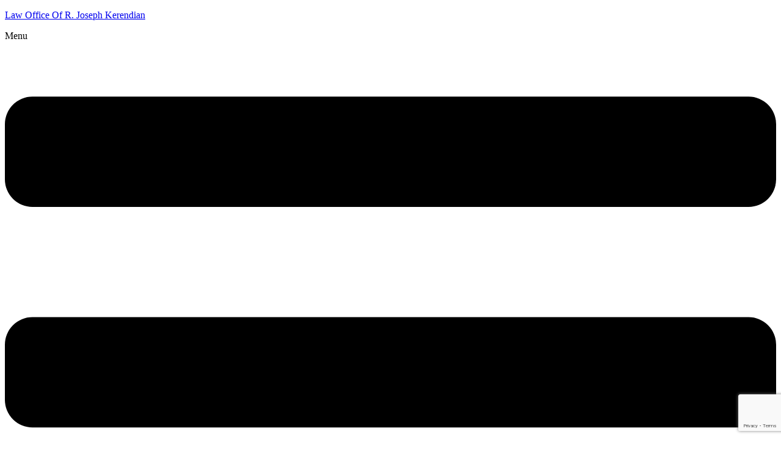

--- FILE ---
content_type: text/html; charset=utf-8
request_url: https://www.google.com/recaptcha/api2/anchor?ar=1&k=6LdMTpkpAAAAAAaS_TvPY3Wym11I8y4WbLEMTYx8&co=aHR0cHM6Ly9rZXJlbmRpYW5sYXcuY29tOjQ0Mw..&hl=en&v=N67nZn4AqZkNcbeMu4prBgzg&size=invisible&anchor-ms=20000&execute-ms=30000&cb=sesklonxj686
body_size: 49586
content:
<!DOCTYPE HTML><html dir="ltr" lang="en"><head><meta http-equiv="Content-Type" content="text/html; charset=UTF-8">
<meta http-equiv="X-UA-Compatible" content="IE=edge">
<title>reCAPTCHA</title>
<style type="text/css">
/* cyrillic-ext */
@font-face {
  font-family: 'Roboto';
  font-style: normal;
  font-weight: 400;
  font-stretch: 100%;
  src: url(//fonts.gstatic.com/s/roboto/v48/KFO7CnqEu92Fr1ME7kSn66aGLdTylUAMa3GUBHMdazTgWw.woff2) format('woff2');
  unicode-range: U+0460-052F, U+1C80-1C8A, U+20B4, U+2DE0-2DFF, U+A640-A69F, U+FE2E-FE2F;
}
/* cyrillic */
@font-face {
  font-family: 'Roboto';
  font-style: normal;
  font-weight: 400;
  font-stretch: 100%;
  src: url(//fonts.gstatic.com/s/roboto/v48/KFO7CnqEu92Fr1ME7kSn66aGLdTylUAMa3iUBHMdazTgWw.woff2) format('woff2');
  unicode-range: U+0301, U+0400-045F, U+0490-0491, U+04B0-04B1, U+2116;
}
/* greek-ext */
@font-face {
  font-family: 'Roboto';
  font-style: normal;
  font-weight: 400;
  font-stretch: 100%;
  src: url(//fonts.gstatic.com/s/roboto/v48/KFO7CnqEu92Fr1ME7kSn66aGLdTylUAMa3CUBHMdazTgWw.woff2) format('woff2');
  unicode-range: U+1F00-1FFF;
}
/* greek */
@font-face {
  font-family: 'Roboto';
  font-style: normal;
  font-weight: 400;
  font-stretch: 100%;
  src: url(//fonts.gstatic.com/s/roboto/v48/KFO7CnqEu92Fr1ME7kSn66aGLdTylUAMa3-UBHMdazTgWw.woff2) format('woff2');
  unicode-range: U+0370-0377, U+037A-037F, U+0384-038A, U+038C, U+038E-03A1, U+03A3-03FF;
}
/* math */
@font-face {
  font-family: 'Roboto';
  font-style: normal;
  font-weight: 400;
  font-stretch: 100%;
  src: url(//fonts.gstatic.com/s/roboto/v48/KFO7CnqEu92Fr1ME7kSn66aGLdTylUAMawCUBHMdazTgWw.woff2) format('woff2');
  unicode-range: U+0302-0303, U+0305, U+0307-0308, U+0310, U+0312, U+0315, U+031A, U+0326-0327, U+032C, U+032F-0330, U+0332-0333, U+0338, U+033A, U+0346, U+034D, U+0391-03A1, U+03A3-03A9, U+03B1-03C9, U+03D1, U+03D5-03D6, U+03F0-03F1, U+03F4-03F5, U+2016-2017, U+2034-2038, U+203C, U+2040, U+2043, U+2047, U+2050, U+2057, U+205F, U+2070-2071, U+2074-208E, U+2090-209C, U+20D0-20DC, U+20E1, U+20E5-20EF, U+2100-2112, U+2114-2115, U+2117-2121, U+2123-214F, U+2190, U+2192, U+2194-21AE, U+21B0-21E5, U+21F1-21F2, U+21F4-2211, U+2213-2214, U+2216-22FF, U+2308-230B, U+2310, U+2319, U+231C-2321, U+2336-237A, U+237C, U+2395, U+239B-23B7, U+23D0, U+23DC-23E1, U+2474-2475, U+25AF, U+25B3, U+25B7, U+25BD, U+25C1, U+25CA, U+25CC, U+25FB, U+266D-266F, U+27C0-27FF, U+2900-2AFF, U+2B0E-2B11, U+2B30-2B4C, U+2BFE, U+3030, U+FF5B, U+FF5D, U+1D400-1D7FF, U+1EE00-1EEFF;
}
/* symbols */
@font-face {
  font-family: 'Roboto';
  font-style: normal;
  font-weight: 400;
  font-stretch: 100%;
  src: url(//fonts.gstatic.com/s/roboto/v48/KFO7CnqEu92Fr1ME7kSn66aGLdTylUAMaxKUBHMdazTgWw.woff2) format('woff2');
  unicode-range: U+0001-000C, U+000E-001F, U+007F-009F, U+20DD-20E0, U+20E2-20E4, U+2150-218F, U+2190, U+2192, U+2194-2199, U+21AF, U+21E6-21F0, U+21F3, U+2218-2219, U+2299, U+22C4-22C6, U+2300-243F, U+2440-244A, U+2460-24FF, U+25A0-27BF, U+2800-28FF, U+2921-2922, U+2981, U+29BF, U+29EB, U+2B00-2BFF, U+4DC0-4DFF, U+FFF9-FFFB, U+10140-1018E, U+10190-1019C, U+101A0, U+101D0-101FD, U+102E0-102FB, U+10E60-10E7E, U+1D2C0-1D2D3, U+1D2E0-1D37F, U+1F000-1F0FF, U+1F100-1F1AD, U+1F1E6-1F1FF, U+1F30D-1F30F, U+1F315, U+1F31C, U+1F31E, U+1F320-1F32C, U+1F336, U+1F378, U+1F37D, U+1F382, U+1F393-1F39F, U+1F3A7-1F3A8, U+1F3AC-1F3AF, U+1F3C2, U+1F3C4-1F3C6, U+1F3CA-1F3CE, U+1F3D4-1F3E0, U+1F3ED, U+1F3F1-1F3F3, U+1F3F5-1F3F7, U+1F408, U+1F415, U+1F41F, U+1F426, U+1F43F, U+1F441-1F442, U+1F444, U+1F446-1F449, U+1F44C-1F44E, U+1F453, U+1F46A, U+1F47D, U+1F4A3, U+1F4B0, U+1F4B3, U+1F4B9, U+1F4BB, U+1F4BF, U+1F4C8-1F4CB, U+1F4D6, U+1F4DA, U+1F4DF, U+1F4E3-1F4E6, U+1F4EA-1F4ED, U+1F4F7, U+1F4F9-1F4FB, U+1F4FD-1F4FE, U+1F503, U+1F507-1F50B, U+1F50D, U+1F512-1F513, U+1F53E-1F54A, U+1F54F-1F5FA, U+1F610, U+1F650-1F67F, U+1F687, U+1F68D, U+1F691, U+1F694, U+1F698, U+1F6AD, U+1F6B2, U+1F6B9-1F6BA, U+1F6BC, U+1F6C6-1F6CF, U+1F6D3-1F6D7, U+1F6E0-1F6EA, U+1F6F0-1F6F3, U+1F6F7-1F6FC, U+1F700-1F7FF, U+1F800-1F80B, U+1F810-1F847, U+1F850-1F859, U+1F860-1F887, U+1F890-1F8AD, U+1F8B0-1F8BB, U+1F8C0-1F8C1, U+1F900-1F90B, U+1F93B, U+1F946, U+1F984, U+1F996, U+1F9E9, U+1FA00-1FA6F, U+1FA70-1FA7C, U+1FA80-1FA89, U+1FA8F-1FAC6, U+1FACE-1FADC, U+1FADF-1FAE9, U+1FAF0-1FAF8, U+1FB00-1FBFF;
}
/* vietnamese */
@font-face {
  font-family: 'Roboto';
  font-style: normal;
  font-weight: 400;
  font-stretch: 100%;
  src: url(//fonts.gstatic.com/s/roboto/v48/KFO7CnqEu92Fr1ME7kSn66aGLdTylUAMa3OUBHMdazTgWw.woff2) format('woff2');
  unicode-range: U+0102-0103, U+0110-0111, U+0128-0129, U+0168-0169, U+01A0-01A1, U+01AF-01B0, U+0300-0301, U+0303-0304, U+0308-0309, U+0323, U+0329, U+1EA0-1EF9, U+20AB;
}
/* latin-ext */
@font-face {
  font-family: 'Roboto';
  font-style: normal;
  font-weight: 400;
  font-stretch: 100%;
  src: url(//fonts.gstatic.com/s/roboto/v48/KFO7CnqEu92Fr1ME7kSn66aGLdTylUAMa3KUBHMdazTgWw.woff2) format('woff2');
  unicode-range: U+0100-02BA, U+02BD-02C5, U+02C7-02CC, U+02CE-02D7, U+02DD-02FF, U+0304, U+0308, U+0329, U+1D00-1DBF, U+1E00-1E9F, U+1EF2-1EFF, U+2020, U+20A0-20AB, U+20AD-20C0, U+2113, U+2C60-2C7F, U+A720-A7FF;
}
/* latin */
@font-face {
  font-family: 'Roboto';
  font-style: normal;
  font-weight: 400;
  font-stretch: 100%;
  src: url(//fonts.gstatic.com/s/roboto/v48/KFO7CnqEu92Fr1ME7kSn66aGLdTylUAMa3yUBHMdazQ.woff2) format('woff2');
  unicode-range: U+0000-00FF, U+0131, U+0152-0153, U+02BB-02BC, U+02C6, U+02DA, U+02DC, U+0304, U+0308, U+0329, U+2000-206F, U+20AC, U+2122, U+2191, U+2193, U+2212, U+2215, U+FEFF, U+FFFD;
}
/* cyrillic-ext */
@font-face {
  font-family: 'Roboto';
  font-style: normal;
  font-weight: 500;
  font-stretch: 100%;
  src: url(//fonts.gstatic.com/s/roboto/v48/KFO7CnqEu92Fr1ME7kSn66aGLdTylUAMa3GUBHMdazTgWw.woff2) format('woff2');
  unicode-range: U+0460-052F, U+1C80-1C8A, U+20B4, U+2DE0-2DFF, U+A640-A69F, U+FE2E-FE2F;
}
/* cyrillic */
@font-face {
  font-family: 'Roboto';
  font-style: normal;
  font-weight: 500;
  font-stretch: 100%;
  src: url(//fonts.gstatic.com/s/roboto/v48/KFO7CnqEu92Fr1ME7kSn66aGLdTylUAMa3iUBHMdazTgWw.woff2) format('woff2');
  unicode-range: U+0301, U+0400-045F, U+0490-0491, U+04B0-04B1, U+2116;
}
/* greek-ext */
@font-face {
  font-family: 'Roboto';
  font-style: normal;
  font-weight: 500;
  font-stretch: 100%;
  src: url(//fonts.gstatic.com/s/roboto/v48/KFO7CnqEu92Fr1ME7kSn66aGLdTylUAMa3CUBHMdazTgWw.woff2) format('woff2');
  unicode-range: U+1F00-1FFF;
}
/* greek */
@font-face {
  font-family: 'Roboto';
  font-style: normal;
  font-weight: 500;
  font-stretch: 100%;
  src: url(//fonts.gstatic.com/s/roboto/v48/KFO7CnqEu92Fr1ME7kSn66aGLdTylUAMa3-UBHMdazTgWw.woff2) format('woff2');
  unicode-range: U+0370-0377, U+037A-037F, U+0384-038A, U+038C, U+038E-03A1, U+03A3-03FF;
}
/* math */
@font-face {
  font-family: 'Roboto';
  font-style: normal;
  font-weight: 500;
  font-stretch: 100%;
  src: url(//fonts.gstatic.com/s/roboto/v48/KFO7CnqEu92Fr1ME7kSn66aGLdTylUAMawCUBHMdazTgWw.woff2) format('woff2');
  unicode-range: U+0302-0303, U+0305, U+0307-0308, U+0310, U+0312, U+0315, U+031A, U+0326-0327, U+032C, U+032F-0330, U+0332-0333, U+0338, U+033A, U+0346, U+034D, U+0391-03A1, U+03A3-03A9, U+03B1-03C9, U+03D1, U+03D5-03D6, U+03F0-03F1, U+03F4-03F5, U+2016-2017, U+2034-2038, U+203C, U+2040, U+2043, U+2047, U+2050, U+2057, U+205F, U+2070-2071, U+2074-208E, U+2090-209C, U+20D0-20DC, U+20E1, U+20E5-20EF, U+2100-2112, U+2114-2115, U+2117-2121, U+2123-214F, U+2190, U+2192, U+2194-21AE, U+21B0-21E5, U+21F1-21F2, U+21F4-2211, U+2213-2214, U+2216-22FF, U+2308-230B, U+2310, U+2319, U+231C-2321, U+2336-237A, U+237C, U+2395, U+239B-23B7, U+23D0, U+23DC-23E1, U+2474-2475, U+25AF, U+25B3, U+25B7, U+25BD, U+25C1, U+25CA, U+25CC, U+25FB, U+266D-266F, U+27C0-27FF, U+2900-2AFF, U+2B0E-2B11, U+2B30-2B4C, U+2BFE, U+3030, U+FF5B, U+FF5D, U+1D400-1D7FF, U+1EE00-1EEFF;
}
/* symbols */
@font-face {
  font-family: 'Roboto';
  font-style: normal;
  font-weight: 500;
  font-stretch: 100%;
  src: url(//fonts.gstatic.com/s/roboto/v48/KFO7CnqEu92Fr1ME7kSn66aGLdTylUAMaxKUBHMdazTgWw.woff2) format('woff2');
  unicode-range: U+0001-000C, U+000E-001F, U+007F-009F, U+20DD-20E0, U+20E2-20E4, U+2150-218F, U+2190, U+2192, U+2194-2199, U+21AF, U+21E6-21F0, U+21F3, U+2218-2219, U+2299, U+22C4-22C6, U+2300-243F, U+2440-244A, U+2460-24FF, U+25A0-27BF, U+2800-28FF, U+2921-2922, U+2981, U+29BF, U+29EB, U+2B00-2BFF, U+4DC0-4DFF, U+FFF9-FFFB, U+10140-1018E, U+10190-1019C, U+101A0, U+101D0-101FD, U+102E0-102FB, U+10E60-10E7E, U+1D2C0-1D2D3, U+1D2E0-1D37F, U+1F000-1F0FF, U+1F100-1F1AD, U+1F1E6-1F1FF, U+1F30D-1F30F, U+1F315, U+1F31C, U+1F31E, U+1F320-1F32C, U+1F336, U+1F378, U+1F37D, U+1F382, U+1F393-1F39F, U+1F3A7-1F3A8, U+1F3AC-1F3AF, U+1F3C2, U+1F3C4-1F3C6, U+1F3CA-1F3CE, U+1F3D4-1F3E0, U+1F3ED, U+1F3F1-1F3F3, U+1F3F5-1F3F7, U+1F408, U+1F415, U+1F41F, U+1F426, U+1F43F, U+1F441-1F442, U+1F444, U+1F446-1F449, U+1F44C-1F44E, U+1F453, U+1F46A, U+1F47D, U+1F4A3, U+1F4B0, U+1F4B3, U+1F4B9, U+1F4BB, U+1F4BF, U+1F4C8-1F4CB, U+1F4D6, U+1F4DA, U+1F4DF, U+1F4E3-1F4E6, U+1F4EA-1F4ED, U+1F4F7, U+1F4F9-1F4FB, U+1F4FD-1F4FE, U+1F503, U+1F507-1F50B, U+1F50D, U+1F512-1F513, U+1F53E-1F54A, U+1F54F-1F5FA, U+1F610, U+1F650-1F67F, U+1F687, U+1F68D, U+1F691, U+1F694, U+1F698, U+1F6AD, U+1F6B2, U+1F6B9-1F6BA, U+1F6BC, U+1F6C6-1F6CF, U+1F6D3-1F6D7, U+1F6E0-1F6EA, U+1F6F0-1F6F3, U+1F6F7-1F6FC, U+1F700-1F7FF, U+1F800-1F80B, U+1F810-1F847, U+1F850-1F859, U+1F860-1F887, U+1F890-1F8AD, U+1F8B0-1F8BB, U+1F8C0-1F8C1, U+1F900-1F90B, U+1F93B, U+1F946, U+1F984, U+1F996, U+1F9E9, U+1FA00-1FA6F, U+1FA70-1FA7C, U+1FA80-1FA89, U+1FA8F-1FAC6, U+1FACE-1FADC, U+1FADF-1FAE9, U+1FAF0-1FAF8, U+1FB00-1FBFF;
}
/* vietnamese */
@font-face {
  font-family: 'Roboto';
  font-style: normal;
  font-weight: 500;
  font-stretch: 100%;
  src: url(//fonts.gstatic.com/s/roboto/v48/KFO7CnqEu92Fr1ME7kSn66aGLdTylUAMa3OUBHMdazTgWw.woff2) format('woff2');
  unicode-range: U+0102-0103, U+0110-0111, U+0128-0129, U+0168-0169, U+01A0-01A1, U+01AF-01B0, U+0300-0301, U+0303-0304, U+0308-0309, U+0323, U+0329, U+1EA0-1EF9, U+20AB;
}
/* latin-ext */
@font-face {
  font-family: 'Roboto';
  font-style: normal;
  font-weight: 500;
  font-stretch: 100%;
  src: url(//fonts.gstatic.com/s/roboto/v48/KFO7CnqEu92Fr1ME7kSn66aGLdTylUAMa3KUBHMdazTgWw.woff2) format('woff2');
  unicode-range: U+0100-02BA, U+02BD-02C5, U+02C7-02CC, U+02CE-02D7, U+02DD-02FF, U+0304, U+0308, U+0329, U+1D00-1DBF, U+1E00-1E9F, U+1EF2-1EFF, U+2020, U+20A0-20AB, U+20AD-20C0, U+2113, U+2C60-2C7F, U+A720-A7FF;
}
/* latin */
@font-face {
  font-family: 'Roboto';
  font-style: normal;
  font-weight: 500;
  font-stretch: 100%;
  src: url(//fonts.gstatic.com/s/roboto/v48/KFO7CnqEu92Fr1ME7kSn66aGLdTylUAMa3yUBHMdazQ.woff2) format('woff2');
  unicode-range: U+0000-00FF, U+0131, U+0152-0153, U+02BB-02BC, U+02C6, U+02DA, U+02DC, U+0304, U+0308, U+0329, U+2000-206F, U+20AC, U+2122, U+2191, U+2193, U+2212, U+2215, U+FEFF, U+FFFD;
}
/* cyrillic-ext */
@font-face {
  font-family: 'Roboto';
  font-style: normal;
  font-weight: 900;
  font-stretch: 100%;
  src: url(//fonts.gstatic.com/s/roboto/v48/KFO7CnqEu92Fr1ME7kSn66aGLdTylUAMa3GUBHMdazTgWw.woff2) format('woff2');
  unicode-range: U+0460-052F, U+1C80-1C8A, U+20B4, U+2DE0-2DFF, U+A640-A69F, U+FE2E-FE2F;
}
/* cyrillic */
@font-face {
  font-family: 'Roboto';
  font-style: normal;
  font-weight: 900;
  font-stretch: 100%;
  src: url(//fonts.gstatic.com/s/roboto/v48/KFO7CnqEu92Fr1ME7kSn66aGLdTylUAMa3iUBHMdazTgWw.woff2) format('woff2');
  unicode-range: U+0301, U+0400-045F, U+0490-0491, U+04B0-04B1, U+2116;
}
/* greek-ext */
@font-face {
  font-family: 'Roboto';
  font-style: normal;
  font-weight: 900;
  font-stretch: 100%;
  src: url(//fonts.gstatic.com/s/roboto/v48/KFO7CnqEu92Fr1ME7kSn66aGLdTylUAMa3CUBHMdazTgWw.woff2) format('woff2');
  unicode-range: U+1F00-1FFF;
}
/* greek */
@font-face {
  font-family: 'Roboto';
  font-style: normal;
  font-weight: 900;
  font-stretch: 100%;
  src: url(//fonts.gstatic.com/s/roboto/v48/KFO7CnqEu92Fr1ME7kSn66aGLdTylUAMa3-UBHMdazTgWw.woff2) format('woff2');
  unicode-range: U+0370-0377, U+037A-037F, U+0384-038A, U+038C, U+038E-03A1, U+03A3-03FF;
}
/* math */
@font-face {
  font-family: 'Roboto';
  font-style: normal;
  font-weight: 900;
  font-stretch: 100%;
  src: url(//fonts.gstatic.com/s/roboto/v48/KFO7CnqEu92Fr1ME7kSn66aGLdTylUAMawCUBHMdazTgWw.woff2) format('woff2');
  unicode-range: U+0302-0303, U+0305, U+0307-0308, U+0310, U+0312, U+0315, U+031A, U+0326-0327, U+032C, U+032F-0330, U+0332-0333, U+0338, U+033A, U+0346, U+034D, U+0391-03A1, U+03A3-03A9, U+03B1-03C9, U+03D1, U+03D5-03D6, U+03F0-03F1, U+03F4-03F5, U+2016-2017, U+2034-2038, U+203C, U+2040, U+2043, U+2047, U+2050, U+2057, U+205F, U+2070-2071, U+2074-208E, U+2090-209C, U+20D0-20DC, U+20E1, U+20E5-20EF, U+2100-2112, U+2114-2115, U+2117-2121, U+2123-214F, U+2190, U+2192, U+2194-21AE, U+21B0-21E5, U+21F1-21F2, U+21F4-2211, U+2213-2214, U+2216-22FF, U+2308-230B, U+2310, U+2319, U+231C-2321, U+2336-237A, U+237C, U+2395, U+239B-23B7, U+23D0, U+23DC-23E1, U+2474-2475, U+25AF, U+25B3, U+25B7, U+25BD, U+25C1, U+25CA, U+25CC, U+25FB, U+266D-266F, U+27C0-27FF, U+2900-2AFF, U+2B0E-2B11, U+2B30-2B4C, U+2BFE, U+3030, U+FF5B, U+FF5D, U+1D400-1D7FF, U+1EE00-1EEFF;
}
/* symbols */
@font-face {
  font-family: 'Roboto';
  font-style: normal;
  font-weight: 900;
  font-stretch: 100%;
  src: url(//fonts.gstatic.com/s/roboto/v48/KFO7CnqEu92Fr1ME7kSn66aGLdTylUAMaxKUBHMdazTgWw.woff2) format('woff2');
  unicode-range: U+0001-000C, U+000E-001F, U+007F-009F, U+20DD-20E0, U+20E2-20E4, U+2150-218F, U+2190, U+2192, U+2194-2199, U+21AF, U+21E6-21F0, U+21F3, U+2218-2219, U+2299, U+22C4-22C6, U+2300-243F, U+2440-244A, U+2460-24FF, U+25A0-27BF, U+2800-28FF, U+2921-2922, U+2981, U+29BF, U+29EB, U+2B00-2BFF, U+4DC0-4DFF, U+FFF9-FFFB, U+10140-1018E, U+10190-1019C, U+101A0, U+101D0-101FD, U+102E0-102FB, U+10E60-10E7E, U+1D2C0-1D2D3, U+1D2E0-1D37F, U+1F000-1F0FF, U+1F100-1F1AD, U+1F1E6-1F1FF, U+1F30D-1F30F, U+1F315, U+1F31C, U+1F31E, U+1F320-1F32C, U+1F336, U+1F378, U+1F37D, U+1F382, U+1F393-1F39F, U+1F3A7-1F3A8, U+1F3AC-1F3AF, U+1F3C2, U+1F3C4-1F3C6, U+1F3CA-1F3CE, U+1F3D4-1F3E0, U+1F3ED, U+1F3F1-1F3F3, U+1F3F5-1F3F7, U+1F408, U+1F415, U+1F41F, U+1F426, U+1F43F, U+1F441-1F442, U+1F444, U+1F446-1F449, U+1F44C-1F44E, U+1F453, U+1F46A, U+1F47D, U+1F4A3, U+1F4B0, U+1F4B3, U+1F4B9, U+1F4BB, U+1F4BF, U+1F4C8-1F4CB, U+1F4D6, U+1F4DA, U+1F4DF, U+1F4E3-1F4E6, U+1F4EA-1F4ED, U+1F4F7, U+1F4F9-1F4FB, U+1F4FD-1F4FE, U+1F503, U+1F507-1F50B, U+1F50D, U+1F512-1F513, U+1F53E-1F54A, U+1F54F-1F5FA, U+1F610, U+1F650-1F67F, U+1F687, U+1F68D, U+1F691, U+1F694, U+1F698, U+1F6AD, U+1F6B2, U+1F6B9-1F6BA, U+1F6BC, U+1F6C6-1F6CF, U+1F6D3-1F6D7, U+1F6E0-1F6EA, U+1F6F0-1F6F3, U+1F6F7-1F6FC, U+1F700-1F7FF, U+1F800-1F80B, U+1F810-1F847, U+1F850-1F859, U+1F860-1F887, U+1F890-1F8AD, U+1F8B0-1F8BB, U+1F8C0-1F8C1, U+1F900-1F90B, U+1F93B, U+1F946, U+1F984, U+1F996, U+1F9E9, U+1FA00-1FA6F, U+1FA70-1FA7C, U+1FA80-1FA89, U+1FA8F-1FAC6, U+1FACE-1FADC, U+1FADF-1FAE9, U+1FAF0-1FAF8, U+1FB00-1FBFF;
}
/* vietnamese */
@font-face {
  font-family: 'Roboto';
  font-style: normal;
  font-weight: 900;
  font-stretch: 100%;
  src: url(//fonts.gstatic.com/s/roboto/v48/KFO7CnqEu92Fr1ME7kSn66aGLdTylUAMa3OUBHMdazTgWw.woff2) format('woff2');
  unicode-range: U+0102-0103, U+0110-0111, U+0128-0129, U+0168-0169, U+01A0-01A1, U+01AF-01B0, U+0300-0301, U+0303-0304, U+0308-0309, U+0323, U+0329, U+1EA0-1EF9, U+20AB;
}
/* latin-ext */
@font-face {
  font-family: 'Roboto';
  font-style: normal;
  font-weight: 900;
  font-stretch: 100%;
  src: url(//fonts.gstatic.com/s/roboto/v48/KFO7CnqEu92Fr1ME7kSn66aGLdTylUAMa3KUBHMdazTgWw.woff2) format('woff2');
  unicode-range: U+0100-02BA, U+02BD-02C5, U+02C7-02CC, U+02CE-02D7, U+02DD-02FF, U+0304, U+0308, U+0329, U+1D00-1DBF, U+1E00-1E9F, U+1EF2-1EFF, U+2020, U+20A0-20AB, U+20AD-20C0, U+2113, U+2C60-2C7F, U+A720-A7FF;
}
/* latin */
@font-face {
  font-family: 'Roboto';
  font-style: normal;
  font-weight: 900;
  font-stretch: 100%;
  src: url(//fonts.gstatic.com/s/roboto/v48/KFO7CnqEu92Fr1ME7kSn66aGLdTylUAMa3yUBHMdazQ.woff2) format('woff2');
  unicode-range: U+0000-00FF, U+0131, U+0152-0153, U+02BB-02BC, U+02C6, U+02DA, U+02DC, U+0304, U+0308, U+0329, U+2000-206F, U+20AC, U+2122, U+2191, U+2193, U+2212, U+2215, U+FEFF, U+FFFD;
}

</style>
<link rel="stylesheet" type="text/css" href="https://www.gstatic.com/recaptcha/releases/N67nZn4AqZkNcbeMu4prBgzg/styles__ltr.css">
<script nonce="eGYPBrLi_buNR4loUuHi7A" type="text/javascript">window['__recaptcha_api'] = 'https://www.google.com/recaptcha/api2/';</script>
<script type="text/javascript" src="https://www.gstatic.com/recaptcha/releases/N67nZn4AqZkNcbeMu4prBgzg/recaptcha__en.js" nonce="eGYPBrLi_buNR4loUuHi7A">
      
    </script></head>
<body><div id="rc-anchor-alert" class="rc-anchor-alert"></div>
<input type="hidden" id="recaptcha-token" value="[base64]">
<script type="text/javascript" nonce="eGYPBrLi_buNR4loUuHi7A">
      recaptcha.anchor.Main.init("[\x22ainput\x22,[\x22bgdata\x22,\x22\x22,\[base64]/[base64]/[base64]/[base64]/[base64]/UltsKytdPUU6KEU8MjA0OD9SW2wrK109RT4+NnwxOTI6KChFJjY0NTEyKT09NTUyOTYmJk0rMTxjLmxlbmd0aCYmKGMuY2hhckNvZGVBdChNKzEpJjY0NTEyKT09NTYzMjA/[base64]/[base64]/[base64]/[base64]/[base64]/[base64]/[base64]\x22,\[base64]\x22,\x22w6UoKcO5SjNCRMO/wo1TWsKrw5/Du1rCpMKawpwkw51oPcOQw4IIbH0dTQFRw6oGYwfDsH4bw5jDtMKZSGwIRsKtCcKbLhZbwo/Ct0x1RRdxEcKowp3DrB4Twqxnw7RtGlTDhm/[base64]/wqrCpsOww6nDuMO3w6hIw4nDgcKIwoJSw5/DmMOHwp7CtcOjWAg3w7jCpMOhw4XDtjIPNDd+w4/DjcOyCm/DpEXDrsOoRVzCs8ODbMK7wqXDp8Ofw7zCtsKJwo1Bw6c9wqdkw4LDpl3Cmm7DsnrDlsKtw4PDhx5rwrZNWsKXOsKcJcO0woPCl8KCXcKgwqFGD250H8KHL8OCw4MVwqZPRMK7wqALSQFCw55/[base64]/CqiXCiADDiWAPw5/DmcKCEDIew5AXfMO9wrUqY8O5dnZnQMOKF8OFSMOSwrTCnGzCinwuB8OHEQjCqsK4wpjDv2Vfwp59HsO1B8Ofw7HDpx5sw4HDrVpGw6DCoMKWwrDDrcOCwrPCnVzDrRJHw5/CoiXCo8KAM3wBw5nDiMKvPnbCjcKtw4UWMFTDvnTCnMKVwrLCmxkLwrPCuiPCnsOxw54qwo4Hw7/DsykeFsKYw4zDj2gEL8OfZcKMDQ7DisKPWCzCgcKSw4crwoksPQHCisOcwoc/R8Opwpo/a8OxYcOwPMONGTZSw6ghwoFKw5bDo3vDuSnCrMOfwpvCpcKVKsKHw6LCuAnDmcO+dcOHXEM1CywXEMKBwo3CuhIZw7HCiVfCsAfCiQVvwrfDisK2w7dgEGU9w4DCt2XDjMKDFkIuw6V/[base64]/DvsORw6HCvhU0wodwwqnDigLCsWgEw6HDksONw4LDqHVOw4N3IsKSCcOhwrN3d8KUFGsPw4/CsRPDtMOewotrMsKhFRMMwr4ewpI1KRfDkgNHw5oSw4tJw7TCsmvCqVdtw6/DpiwILFDCqltAwprCtlnDvEjDp8KlblAow6LCuCrDlDnDmsKsw5nCosKhw5l+w4R8Mx3DhVtPw4DDucKVBMKGwoXCj8Kkwr5KOMOZNMOgwpFyw7MTY0gCai/[base64]/Col7DhjlOYnciw4xHJcOXIMKrw7tiEMKULcO/ehwNw5HCrsKLwoXDkU3DpE/[base64]/DkWsnw4jDhMKkw6nDpsK3w4LCgxYsw4E/QsKYAlfCkxPDjHEvwoUBDX0xKsK8wrtYKG0yWSLCoDvCisKOKcK8R0TClBIYw71uw6jClWddw7w7QyHCqcKzwoFSw73CmMOKbX4dwqDDkcKow5t2E8OSw5F1w5/DoMO/wpYow7ZFw7TCvMO9SyPDnRjCmsOAb2tBwrdxBFLDsMKqEcKvw6Frw7Vow4XDqcKxw75mwo7Cr8Otw4fCgWl4ZTbCr8K/wp3DkWc+w7Nmwr/[base64]/[base64]/Dh8OOw6fCrcKTw7FtMMOdU8O6w6/CmkJOBsKBw4vDsMKPwr8pwo7Dhw9MY8KtV3kOUcOlw6gROsOOdsOLQHjCmnR8F8K3UQ3DuMKpDyDCgMKQw6PDlsKoG8OawpXDt2PDh8Ocw5HCkGDDqUjDjMKAD8Kew4c8exZUwpMZChofw6TCrsKSw5nDmMKYwrXDq8K/wolcTsO5w6HCicObw7wRaCrDvloGFHsdw6U2woRtwqjCtkrDmXUaNizDkcOJTX3DlynDp8KeKAPCicK2wrLCpcKqBmt2PlpeIMKtw6AnKD7Dm1x9w4vDjEdtw4UNwqfDqsO2B8ORw4rCocKJBW/[base64]/ClRrCtBopwrnCvsKaw4zCrMOywqZzS8OufsKOVsKhKBLCpsKlBHlswqTDnzlrwqhBfAIgIREBw6zCiMKZwqPDhMKYw7NPw4sfPiQfwqo7UCnCrsKdw4rDn8KBwqDDqwXDm2kTw7XCvcO7LMOOby7DvlfDh0jDusK+RBs/[base64]/CjjTDlcOUwrPCt8Ouw6nDvMO5K8KxGm4kcRLCrcKjw5kKbsOaw7LCgzvCucObw4TCicKHw5zDncKVw5LCg8KjwqEYwo9twpjCucObd2DDu8OCKj5Yw5g7AiQxw5bDmmrCuGHDpcOew48XannCnSxFwpPCnH/DpcKzR8KvY8OvV2/CgMOCe2rDgXYTZ8Kve8OXw5YTw6dbHAF9wp9lw4Ivb8OGH8Ojwqd6E8K3w6/[base64]/Co33DjVfCqsKRw7B9w4/[base64]/DkcOVw4ANDRLCmShBHsOlw507wrrDr8KXwp4aw6BEP8ORF8K0wpZ/PcKPwrzCvcKXw61cw553w5UBwplLRcKrwpxWF2/CrFpuw7fDqgLCpsOMwos3DwXCoiRGwqpkwqUZO8OMbcOkwrQkw551w7ZXwoF/bELDs3XCnwrDimBRw6XDnMKcRcO8w7PDk8KKwr3DqMKdwo3DqsKyw57DosO8HUtYf2BLwozCqAV7TsKLFMOaDMK8w4IIw73DoRxbwo0Vwp9NwrxFS0Qpw54va1YyR8KTYcOfYWMtw5/Ct8OFw5rDlU0hVMOJASHDqsObTsKfXlXDvcO6wog3Z8OYb8KEwqEjQ8OxLMK7w5Ehw4Jewp3Dk8OlwpXCixzDn8KSw7hQCsK2BsKDS8KPbz/DhMOWbCxMVCNZw4gjwpnDoMOywpg+w77CjT4Awq/CpsOmwqTDosOwwprDgMKKEcKMEsK2Y0U+WMKCLMOeH8O/w54vwolVdA0TTMKbw5ALU8Omwr7DvsONwqUyPC/CocOmNcOpwq7Dmn7DlBImwqAmwpJCwp8TDcKBb8KSw6gea0HDtV/CjmXCu8OVWyVCQjEBw4bDnkJ9c8OZwp5HwrMowpHDknLDiMOxLcOZTMKLIsOGwqoiwoMMa2QZb312wpkaw5wew6YfREfDjcKOX8OWw45Qwq3Ct8K5wqnCll5Iwq/Ch8KGNsKzwqLCo8KqO1jClV/DlMKvwr/[base64]/DpMKJwpfCpG7DmBIec8K7IcORwonDmcOtw7MDEmdjThgObcOtE8KTO8OwUQfCksOXWMOlDcKgw4HCgEHDnDZsen0gwo3Dq8OnMFPClMO5ah3ChMOmblrDvjLDsCzCqkTCj8O5w5o4w4zDjlw8ejzDlsKZYMO8wqpCKRzCuMOhB2QEw5olejUePxoAw7HCnMK/wrtDwqjDgcOwDMOFG8KABS3DlMK3f8OoMcOcw7tGdiXCm8OlOcOxCMOmwqpTHBlhw7HDkHkjUcOwwqPDlsKPw48vwrHCrQ1OAnpjDcK8CMKDw6QQwqFIYcKydEh8wpjDjGrDjXzCuMKQwq3CjsK4wrAow7ZHJ8OZw6rCmcK/WU3CuRhRwrLDtHNZw7k9fsOoS8KyBCwhwpx9XMOKwrHCkMKhGcOzBsOhwqhZRR3Cj8KjBcK1A8KxJkBxwowdw7h6YsO9wrjChMOcwohHMsKecCotw7Eww5bConDDkMOGw5ouwp/[base64]/[base64]/CuTPCuFzDmMKIDT/DgcKNBcOMTsOSUXVHw5LCj2HDvAtfw4bCrsKlwqtrBcO/OgwgX8Krw6UNw6DCu8KGN8KhRD97wo/[base64]/[base64]/Dk01kwqEHwoxTwo4+wpHCgF3CoMKcGQvCk0HDrcOvDUTCusOsYjbCjMOXUl4mw5DCqHrDkcOKDcOCHBnCtsKiwrzCrcKhwoLCp0ExKiVUU8KMS19HwrU+T8Kdw4Y8L35lwpjClDUeDwZbw4rDjcOwHsKiw4tLw5p9w4cjwpLDm217BSxbYBdJDk/CgcOLQQsuP1TCpkDDqBnDjMO7E19oGFMsecK7wr/DmlR5Zx8Uw6bCv8O6bcOrw6FXZMOlJQUYMXHDv8KTThjDlhx7E8O7wqTCu8KkAMOcIsONLAXDjMOzwrHDoRTCrEpgesKjwoLDlcOzw61awoIiw4DCh2nDvDZqVMOMw5jDjsKDPgpvfcK3w6ZVwo/CoFTCocKvc0YIw7Qnwrl/[base64]/F3nDn8K/[base64]/HVPDh8KHRcOvU1vDu8K9YAHDtjHDgcOjEMOvJTHDgMKDd2wQL2hfW8OuHQYQw6hwAsKgw7xrw7TCgVg9wrzCi8KCw7zCtcKdM8KqcSEgGjQlUQvDosOnN2tKCsK1WnHCgsKyw5DDg0QdwrzCl8OZYAE7wqpaEcKRYMKHYjvCm8K8wo4IFW/Dq8OiH8Kew7MWwr/DmhnCuz7Dii0Iw6UBwozDm8Otwo46F3TCksOswqnDokJbw6DCuMKiR8K8woXDvw7DgcK7wrXCk8Kjw7/DvcO0wrfClE/ClsKtwrxLXAcSwprCk8OTwrHDpxcgEwvCiUBDTcKTJsOEw7zDtsKhw7B3wp9CUMO/ZQfDiS7DrlzDmMKvKsOrwqJ6PMORH8OCwqLDqcK5E8OUZsO1w5TDvhhrPcKSUW/ChkjCtVLDo24Sw5A3L1zDnMKCwq7DocOuO8KyLsOjVMKDYcOmR2MHwpUzSUp6wrLCjsO8cDPDqcKoUcOOw5MowroNAcOUwrbCvMK2JMOQOhbDssKJJSEJTUfDukk6w4s0woHDrcK0XMKLRsKlwrNtwqw1G1BKFw/DoMO+woLCssKjRB5kCcOVRikCw5pyRl5XIsOjfcOhGxXDrB7CjTxowqnDpTHDigXCk393w5pjbDIbFMKCUsKpBSxYImZeEMOhwrjDuRvDisKNw6DDrnLCj8KWwrQ2DVrCmcKlFsKJdW5rw5NEw5TCg8K6wovDscK2w4NcD8Ofw5MlKsOVO284SlDDuSjCgRDDi8OYwq/Co8KHw5bCkxJAMMO4SAjDs8KjwpB2OUvDqlXDu27CpsKawo7DrMOSw7FgMhfCvCjCh11mDMO7wpDDqSvCg1/CsG02OcOKwq8yBxUMPcKcwoYNw6zDscOQwoZSwrzDnHogw6TCiE/[base64]/Dp8KKw6jClsK5JcK5IUHCrXxLw693w5TCosK5wr/CkMKAc8KBw6ZVwp4pwpPCocObY3tfG0V9w5Atwp9YwovCj8K6w7/[base64]/w5zCkcKyG0ZjwopsPT3ChSnDmcKXw6Y1w7tWw6/DpgfCt8OewrHCuMOicztcw67CuEzDosOIRxbCnsOOLMKxw5jChhDClcKGOcOxFzzDumxKw7TDuMKETcOVw7nDrsO0w5rDszYLw4bCuTApwqNcwoMVwo/CrsObNTnDn0piHCMzZmREP8O3w6IfPMOTwqliw63DtMOcBMOywqkoT3kiw6ddGRBLw5ocZcOLRSkywqTDj8KXw7EqSsOEdcO5w7/CqsOcwqlYwobDq8O5CsK4wrvCvmDCpTdOCMKEPEbCtWfCth0oBC3Dp8KJw7AUwplNfsKGEivCo8OiwpzCgcOIchvDr8Opwq4BwrI2RExKL8OLeBBNwp/CoMOzYGs3AlRcA8ORZMOrHhPCiE0yR8KSHMO5KHViw6zDo8K9cMOCwoRjf1/DqUlYZ0jDgMO/w6DDrA3Csx7CuW/Cr8OwMzFLXsKqaXxwwp83wpDCp8KkF8OGLsK5DiVNw6zCgTMTMcKyw7DChMKhDsKzw4zDlcO5YmocCMOWBMKYwofCjHbCi8KBdnfDosK7cHrDo8ONbW0Aw55/wrQDwpvCk1fDlMOHw5A1WMOWF8OUEMKeQ8OvSsOnaMK9AsKLwqoewq43wpsYwqIAWcKQZ2bCg8KcdgY1XgMMB8OUJ8KGN8KwwrdkSmnCplzCskXDhcOIwp9+ZzDDkcKmw7zCnsO6wpXCv8O5wqN9eMK/[base64]/Dh0fCjljCrsOvwqbChMOMGGVhwpl4wqnDk2zCpMKewpLDqgFiD1fDjcOcZk5eIcOZO14LwrvDpDjDjsKiFWrCqsOUKsOKw7LCm8OBw4rDj8KQwo/ChERuwo4NBMKEw6M1wrdbwoLCnCHDoMOZc2TCisOfc1bDp8OubmFULcKLUsKlwqHDv8Ogw7nDhB1PK13CssKSwrVvw4jDkEjDpcOtw6bDl8OSw7Aww5LDlsK8fw/DrxxQMTfDiBZ7w60CC0PDg2jCu8KoXmLDssK9wohENwJaWMOdEcKSw7vDr8K9wpXCpXMvQGHCjsOeAcOcwq1/OCHDnsKawp3CoEIbQUvDksOLYsKrwqjCvxddwqsbwojCkcO/[base64]/DisKTwrMEZGbCicKlwpkswoISKcOPIsKxw43DgC4/VcOsLMKAw5fCl8O0ZC83w43DqUbDiRbCiitCMFI/PgLCnMOWQhElwrPCgnvCm07CtMKwwqvDh8KKTGzCoSHCvWBNYnLDulfCgjvDuMONGBDDosO2wrrDu3BXw4B/w7fCqxzChsKkJMOEw67DosO6wo/CvCRLw4TDnF5Sw4bCr8KDwoHCmnIxwrbCl1DDvsKGB8KZw4LCm3Ubw7t9I0TCscK4wow6wqlYdWNRw4TDsmciwrZ+wqvDuCgfPQ9rw4I+wpLCjlE9w5tzw7PDm3jDmcOcFMONwoHDsMOfZcOqw4E/XMK8wp4vwqQ8w5fDmcOcGFwVwrXClsO1woIMw6HCvRPCgMKOKBzCmztFwoPDl8K3w5RlwoBhfMKzPBlVNjVtI8K4R8K5wq9nCUDCh8OyJ2rClsO3w5XCqMK6w5VfVcK2IMKwFsOTUhcfw5EMTQPCqMK6wpsow71CPlNJwqbCpA/DqsKcw6tOwoJPX8OMP8Kpwrg3w5Y7wo7ChUrDssKWY3tMw47DtS3CiDHCrUPCmA/[base64]/DmcOkdMKYYEYvw6F1ScOlwrQ/QsKAwqcvw7LDo3YAXcKiNnRQFsOidC7CoWnCl8OFLCvClyogw7V4aB4nwpPDhCPCunBEMVdbw4LCihlVwrhjwoFhw4Z1IMK5w4PDnnrDqcOzw6nDiMO1wo5OHMKCwq4Vw4QqwowpU8KHfsOIw4/Dg8Otw5DDi3rDvMOXw5zDosKkw4BfeU0IwrXCm2/Ds8KqVEFVaMObdg9yw4DDiMKow5nDiCx7wpE/[base64]/Dl8OqwqVYfWhYwprCoxjCu8OvasOFJcO7wrrCqDpiPy9qbR/CpHPDsB/DmGLDklIxYS97SMODAiHCqk3CkCnDkMKSw4XDpsOdKcK+wqI4G8OfOsO9wrTCgUDCqxRFeMKowqADJFUSRiQmJcOBBEDDtsOQw5Ubw5lMwqZjJCrDiwnCpMOLw6vCvXM+w47CnlxUw4/[base64]/ChcKtP8KxwrXCjGVgesOGwr4Pa8OcXA7Do1oqCHY0LGfCrsOmw7PCpMKmwq7Dv8KUQsKGDBcAw6rCuzZpwrsRHMOiIVbDnsOrwoHCi8KBw73DkMKVccKmEcOSwpvCqG3CosOFw5dwPBdew4TDuMKXQsOHOcKEBcK2wrc/ME8bTV5FbVjDmiHDrlfCu8KnwrTClHXDssOzW8KXV8OxLxAnw6QNOHMhwpEMwp/[base64]/w7PCmCY2UUfDgj3DvVzDnsKWc8OCAhcAw7BEfXLChcKdGcKmw4UTwqQkw5cSwp3Dr8KpwpvDrVcgGHLDkcOAw43DqcONwo/DqjczwrZkwoLDqGTDh8KCT8O7wrHCnMKLZMOrDnIjJ8KqwprDqiPDoMO7asK0w5RnwqkdwpfDtsOPw5zCg0vChMKjacKFwovDkcOTd8Kfw7x1w7k0w4YxJsK6woY3woECfwvCtlDDncO2a8O/w6DDq1DDoQBGW1DDocOiw47DmMOQw7DClMO9wrXDsCfCpGMmwpJow6vDsMKuwpPDjcOVw47CqxTDvsOfB2hlPwEAwrXDiT/ClsOvecK8DsK4w5rClMOjScKiwpzChgvDgsO4YMK3DVHDhg4twqFCwosiQsOkwqbCvzMlwopXLg5zwr3CukLDkcOGSsK8wr/DkXstDTjDm2cWdWLDsQhnw7AUMMOawo9DMcKHw48Xw6wnB8KGXMKOw5nDp8OQwrYnHyjDvlfCvzY4U0Jmw7M6wqvDsMK+w7o5NsOKw6vCtV7DnBXCjAbChMOowod+wonDvcOBc8OkRMK5wrJ0wqRlazDDiMO9w6LCjsOQCDnDocKYwrHCtwQ/wrJGw5Ayw7UMUkwTwpjDp8KhZDxmw4pUahd/KsKQSMOuwqkUc1zDosOhJ0fCkmEeA8KiJkzCtcOMHcO1dCFqXG7DjcK5BVh/w7TDuCTCkcOhZyvDnMKHElJFw457wrMSw7Usw78zX8KoDWfDjsOdEMOaME1rwo/DkS/CsMONw5NVw7geYcOtw4xPw7sUwoLDmcOww6sWH3lvw5nDo8K5OsK3ZxTCgBsQwqfCmcKMw61AFARpwobDlsOsUk9awpXDucO6RMOIw5fCjU9USBjCtcODXcOvw73DnDXDl8OwwobCqMKWZFt/asKawqgpwoPCuMKzwqHCpD3Dn8Krwq1vQsOfwrJdM8KZwottDsKvBsKLw6l+MMOsJsOCwozDiyEQw61cwq0fwq4fNMKsw5FTw5o3wrZMwqnCs8KWwqVcDSzDjcKVw4dUU8O3wptGwrxnw5/CpkfCjmBzwqzCl8Orw7N7w5geLMK+QMK4w6/Csw/CgFjCiyvDgcKsR8OcaMKNGsOyCMOCw597w53CpcOuw4rCvcOZw5PDnsOtSigJw79jV8OaXyvDlMKcbFTDnUg8U8O9O8KvccKrw61fw5otw6pTw7RmElZddQvCsiQjwprDhcK/VBjDlB7CkMOBwpN/wqjDrlbDtMKAScKXOVkjE8OKRsKzMi/DlFXDqFQWXMKAw6PDjsOUwprDkVDDucO4w57Dl2PCuR1WwqAow78fwrhqw6/[base64]/DscOoVlvDvxlfwpsuOMO8w7HCn27DssKJdifDgMO+c3HDn8OzEjLChhnCuCR7dMKEw4d9w5/DoB3CvcKGwo/Du8KFNMKawp5AwrrDhMOLwrVZw77CjcKNZ8OBw4gSX8Oxfhpjw5DCmMK8woIrOVPDn2rCqgcZfARiw4HCnMOjwp7CkcKTVMKMwofDuU4iaMKowpxMwrnCqsK2DBDCpsKKw5DChQoEw6jCtHJywo8gPMKnw6QoG8OAUcKfGsOcOcKXw5rDix3DrcKzU3QbAV/DsMOaacKPCScaQwYVw61Swq5nUMOow6kHQxBVPsOUXsO2w7PCviXCjMOYwrzCux3DsyTDqsKOG8OzwoJReMKhX8KoSibDiMOAwr3Cv2NGw73DuMKEUR/DtsK2wpTClyTDnMKxbWgyw5IaIcOXwpUjw7jDsj7DnG0ef8OqwrIgPcOza2PChgtnw6/[base64]/wqJGw7fDn8OeLlXCtRbDrcOpwpVEYgzCrcOVOxfDkMO3ZcKrWQ0RXMKhworCr8KRNFDDlsOfwo8XRETDjsOOLSjCqcKJeQjCu8K3wrZqw5vDpGzDizNhw6VjDsOMwpwcw6tgJ8KiWHI0MW4Af8KFamw+K8Kzw5M8Dw/CnHnDpA0ZUm85w4HCs8O7RcKbw7heOMKPwqk3aTzChlHClkZ7wppIw7XClTHCi8Oqw6PDtSfCjFbCqHE5DsOtVMKWwpIkQ1XDkcKpLMKuwrbCvjQgw63DpMK3cStZwoYLD8Kxw4Nxw7rDpjjDn1vDgX/Di1xiw5kacErCizXCn8Opw7BKdwzDpcKUcxolwpHDs8OVw4bDuCwST8KqwrkMw6EnBsKVIsOJfcKfwqQ/DMOcOMKMRcOWwpDCqsKqHjcIZGNDJAIjwplfwrHDnMOzasOaUFTDq8KZeE1jc8O3P8O4woPCg8Kbbidcw6/[base64]/CuMOdbMKNB8KswrXCm8Onwq1jw4XCiU4xZSBVRcKYfsKZNXjDr8OewpFoICVPw7rCrcKEa8KKAlTCrMO7XXVTwqcjVMOecMOPwpp3w4B/N8OHwrxswrojw6PDsMK7ISspXsOyWwHCoWXCj8OcwoRYwo06wpM/w4vDi8OUw5/CjGfDrQzCrcO/b8KMOCdTYV7DqT3DssKUFXRwYy9WIn/CuDV5cgkNw5/DksKEIcKRIT0Uw6LDnWXDlxLCv8Ovw6vCkDcTaMOowrMaVcKQHTHCrXjClcKswolQwrDDrkvChMKuYUwFw5/[base64]/DlwLDgyzDncO/QVp/c8OQDT80w5sUV0lVwqg7wpLClsKaw67CpsKCeAJzw77Cr8OFw6xhLMKHNgvCjsOlw6U0wokiEhTDksOiETpxAjzDmw/[base64]/wqNNW8ObwrlGwpnCrmpAwqLDr8KmwrgHJMKYwoTDhQ7Dv8Kjw6BVCSsSw6PCvcOkwrzDqhkpUDgTNmrCisK9wq/CvsO6wqRUw7oyw5/CmsOFw7B7aELDrkjDgXZdc2bDp8KqEsKTFmpdw7/DmVYQfwbCnMKkwrU2YMO5ayVlMX4TwpdAwqrDuMOTwq3DrEMCw5zCtMKRw4/CtBhwdyhGwqnDjWhZwrE1NcKSdcOXcjNfw7nDm8OzeCNIWS7Cq8O0Vw3ClsOmWT05RRNxw7ldDwbDsMKza8ORw7w9wr/CgMKZWW/Du3o8eHBJAMKkwr/Don7CnsKSw6B9ehZMwpFaXcKXSMO+wpg9cVAWXcObwqo9OUR8PirDkBzDv8KKNMOPw4M1w59mScO3w7Y0LcOTwrcBBijDocK+X8KSw67DjsOYwp/[base64]/Dkk7Cm8OXWsK5wo1edQd+SnbDmA5hK1nCom4Cw7MdPnRRNsOawr/DmcO/wrbCll7DqX/DnlZ/WcOre8KwwoBZZXLDmWBfw6IpwpnDszUzwpXCginCjGcrXW/DtCfCiCljw7kufsOuNMKCP07DoMOiwrfCpsKvwp3Dp8OTAcKTRMOXwpBhwozDjcKpwowYwrbDncKWDGDCjhY/[base64]/[base64]/CscOMCV84wrDCscOhw5rCncKDwr8cDcOdZ8Opw78yw7DDpU9zDwZuBsODam/CtsOzWnlqwqnCvMKjw4l3GyfDsQTCq8OaecOEQx3CgTRLw4g0TUbDj8OWAsKlHUNOUMKdC0xIwqwxw4DDgsOaQxrCvHRew63Ds8OMwqYlwrTDscOBwoTDh0vDpDhOwqvCoMOgwp0aBztTw75sw6Zjw7zCom9Id0LCtwHDlzZpFikZEcOZT00OwoNNUQliQC/DmGslwpbDpcKmw7MvPyDDoks6wo8xw7LCln5CccKfVzdTw7FUEsOvw7Qww6jCjEcPw7TDgMOiEg/DsEHDln5wwoQbC8Ofw6ElwojCl8OIw6PCqRFGZ8KUc8OxLgfCgxHDnsOUwqFpYcOTw68tYcOOw59YwoRBLcOUKT/Dig/[base64]/w4VLw793w5B+cQ0UT8O2wptAw6/DhsOINMOVYHpYdcOpHCNIWgvDosOUEsOKGcOSe8KFw5vClsOWw7IHw74mw4/CsUxBe0Bmw4XDi8KDwpsTw7YpTCcYw4HDtG/DisOAWh/CqMOFw6bClS7ClULChMKrAsObH8O/fMKiw6RTwqlaElXCnMOcdsKsJiRLZcKnLMKywr3CvsOGw7V6SXvCqcOGwq4xbcKTw7rDt0rDikd4wqkcw7ckwq/CrnFAw7jDglPDnsOAdn4PM08Aw6HDn2ENw7ReHBwTA3hew7cyw5jCpy/CoC3Co08kw48cwq9kw6dFb8O7CGnDlxvDjcK2wpJYEkZ2wqfDsTkrVcOgKsKlOcOVNUEqc8KfJDB3wpkowrJaXsK4wqXCqcK2WsOiw6DDkCBrKUnCoyvDjsOldxLDusOCHFZdMsOjw5gkAETChQbCoTXClMKkBE7Ds8ObwrcVUQI/CAXDvTzCusKiBQ1jwqthCg/CvsKmw4Rrwogje8Oewogfwo7DicK1w6ZPC3ZAeSzCh8KvMxvCpsKGw5XCgsOAw4kWI8OTa1NfcEbDvMOVwrN5KHPCocK4wox1TiZNwokbFULDuy/[base64]/V8KiScK8w7cVw5PDk8OCw5JNOA03L0dwF8OMSsKyXMONCB/Dl0PDk3LCtEVSLRsawpxkMXvDrEYyLsKywqkNccK/w4pQw6ltw5nClcKJwrfDiDrClxfCvyxGw79ywr/DgcOfw5vCpyI+wqPDsn7CpMKFw61gw5HCtVfCrilnfUouawnCjcKHwp9/wp7DuCrDkMOBwqwaw6jCkMKxGMKED8OXHT7CkwYHw6nDqcOXwpDDi8KyNsO3Jwc3w7VmB2rCjcOuwrxqw5/Cm2zDnkPDksOOI8KnwoIjw5ZGBX7CknfCmBBRLUHCq0HDvcOBKmvDqwVMw6rDgcOlw4LCvFM3w4hvBkXCgQhHw4HCksKTA8OvQR49HxjCtSbCtsOUwpjDj8OuwqPDocOpwpE+w4XCv8OieDgkw49WwqfDoi/[base64]/Ch8KNBD4qF8OOR8Kvw78QwqvCv8OMLMKpKcKrQmvCjcKzwrIOMcKDH2U+G8O8w6d+wpMkT8KnB8Okwo58woQ4w5LCj8OSXw3CkcONw7MwdCHDksOKUcOaa3/DtEHCgsO2MmkhUsO/BcKbAjQZRcObEsOHBMKdAcOhJlYyB0MTZMOWJAYfVB3DvFNLw7pbUydSQ8OxcELCvEl4w611w70DcF9Bw7vCtMKGS39wwqxyw5tZw4zDpArCvVvDqcKiXQXClzrCoMO9IsO+w6EJfcKzMzbDssKlw7XDt2/DpX3DlUQRwoHClkXDs8OwYMOTYiJgH0fCv8KOwqRWw4Jjw4tQw5XDucKoLMOxW8KowpJWXiNPU8OGb3MLwqMaQE0HwpoMwrNpRTQ7CwAMwrzDuT3DmVPDi8OCw7YUw4LCmjbDqMOIZ1vDn21/wrLDuTtPMWzCnFFRw7rDsgA0wpXCmMKsw67CogDCiQrCqUJeeD4+w7jCuxgiw53ChMObwonCqwIKwpBaDjXCi2BbwrHDksKxNT/CiMKzRzfCukXCucOcw4HClsKWwoDDh8OFWErCjsKCFgsMfcOHwqbCgWMaGE9VS8KMAMK5anDCiHzCocOhVgvCocKHCsOQasKOwqJCBsKlbMOcCR1/CsKgwohmUA7DncKlU8OYN8KlT3XDs8OGw53Dq8O8aXvDtwtsw481w4/Dn8Kew6R/w7dPw5XCr8OAwqVvw4YFw40iw47CtsObwp3Chx3DkMOxZSXCvWbCgBXDjB3CvMO4FMOMO8OEw6rCnsK+bU3CtcOXw74/ZWbCiMO5f8KSDcOEIcOYc0DCgAjCqlrDuysBeWBfISUFw44VwoDDmi7Di8OwYmUzExnDtcKMw7scwohQaD7ChsOgw4DDrcOAw5fDmHfDvsKJw70swoPDpsKvwrxZDzzCmMKZbcKHHcKoT8K8G8KJdMKAUAZnZzzCpEDCncKrYj3CvcKrw5jCl8Oowr7Cmw3CsQIww7/ChFEHejfDnGQLwrDCvkDDuEMPdijDoD9XM8K/w40zLn7CmcOeDcKhwofCtcKrwo/ClsOvwqAFwpl3wrzCmwYmNGsvHsKRwrsKw7tswrQhwoDCn8OfFsKmeMORSlRNQHQowrhCCMKuAsOdVMOhw7ADw6YEw73CmgNTacOew7TCnMOdwpsjwpvDoVPDrsO/[base64]/[base64]/DiGDDqcKAwrLCpMKzNUo/VsK7cn81wpHDhsOjSX50w4Qyw6/CuMKRUwU+J8OLw6YYYMKYYwUFw6rClsOnwqBDEsOTZ8Kyw788w6MnO8O0w6Q/[base64]/[base64]/fUAKw4bCpcOzw5tcw5PDt8KNf8OWOA56wpt0PFNZwo9zwqbCll/DkCPCm8KTwqfDvsKqRzLDhMKFSWBJw5XCvzkLwocGQS9Yw4fDn8OHw7LDosKZe8K4wpLCmMOkQsOHdsOoOcO/wqo7bcOLAsKQA8OSB3zDt1jCqXXCmMO4DhjDosKdXlTCscOVS8KLRMKkK8Knwq/CnW3Cu8Onw5IQT8K7VsOnRFwAIsK7w5nCrsKZwqMqwqXDqWTCq8OhBHTDlMKyWQRCwo/DvcKcwrgwwp3CnHTCoMOtw71gwrHCqcKnLcK7w5Q9XmoSBVXDrsKJAcKqwpbCn3PCh8Kkwo/CpcKnwprDoAcGPhPCvAbCpnMsCChjwq8hdMK+FRN2w7PCqAnDhn7CqcKbGMKVwpI/[base64]/[base64]/DlcKswo7DnlAkPjHClcKKDMKiPsOAw73Crhsgw6M7aGfCnkUywpTDm30Uw6zCjhPCs8OjD8KXw5hIwocPwpoSwpdkwppHw7/CtBUfEcKRTcOvAAfCuWvCjT8aWiAiwp4Pw5QdwpFowr9wwpPCo8OCSsKbwq7DrglKw4FpwozCuBB3wp1Ew67DrsOvARzDgkMUAMKAwpdBwopPw5DDqmnCosKMw7slRVlhw4Nww510w5RxPVxqw4bDisKdM8KXw7rDsSZMw6IjUGlPwpPClMOBw4piw6/[base64]/Cg8OqCU4QBTlzBsKXw4J4woJPGBDCjzcEw4bCqm4rw4I7w53Cn0gaJCbCjcOww6cZN8OywqfCjlTDpMOIw6jDpMKibMKiw7bCq0Izwo9yX8KzwrrDmsONBGRfw6LDskLCs8KiMwLDlMO5wonDisOTwqfDnEfDnsKbw5zDnloBG3oxSzpnJcKmI1U8dwU7BErCvT/Drlhzwo3Dozc9MsOewoAYwrLCiy3DmynDhcKNwrA1CX51U8OrRhrDhMOxPQHDg8O3w7piwpV3N8OYw5o7X8OcTgYjW8OuwrXDhzJqw5PCqhPDv0/Cl33DjMOPwqRWw7DChSjDjitCw6sMwqTDhsKkwrUSRknDlMKIWzFra11RwrEqFXHCpsKmesKiC0dswrBlw7tCOcKRRcO5w7LDocKmw6vDjQ4jdcKUNGTCuFlMHFAPw5VGSUpVSMKCFTp0C2JmRk9gWDwVH8OMDCsLw7DDggvDk8Okw7dVw7fDqy7Dn39xYcOOw5/CgHEUD8K4bUzCmsOow5wGw5fCjX4RwofCiMKgw5rDs8OZHMKBwojDgA1DEMOZwrZlwpodwoJVJkl+MxIGKMKGwrXDrsOiOsOrwq7DvUdYw6fDlWg/wrt2w6Qew6FkcMOBLsOiwp4/QcOgwrM/[base64]/DnnIvw5Fqw4PDqyVkasKDCMK2HsOKaMO7w70cB8OwLwPDlsOgGcKTw44vW2PDkMOlw47Cvz/DgVdXR19qRGguwonCuUjCrRfDrsO2DmvDrh/DkGnCnxXCnsKKwrgtw4IbakA/wqjCng8zw77DscOFwqzDmUUNw5jDti9zZncMw6t6WcOwwqvDtGXDnEPCgsOjw7MbwpNuQsOsw6TCmTgow4x1Ox86wqxcASAGT2Yywrl4D8KZHsKaJWYLWMOzczDCqiXCnS3DlsKBwprCr8Kvwr97wpotdMKrUcOtPSUnwpgPwoh2KxzDisOBMURfwqLDiEHCnCbCk0/[base64]/DgMO0w6zDsFc/QsKrwrJqwpZ/w4nCi1hDGMK3wpMzBcOGw7pecFJNw7PChMKfFcKbwoXCicKUPMKrOwDDkMOowo9Mwp7Dp8K3wqzDtcO/[base64]/CtMKEwp/DkMKeTGXDo8KBw40dwoDCocKBw7/DrX5kZjckw7tLw7k2ISbCpj9cw5PCgcOwLTQrUsKZwrzCgz8aw6RlQcONwrwXFi/[base64]/C8KbXcKbJjM2wqfCkQDChR3Do1Zkw49zw6TClsOTw59mH8KbccOMw7vDqsKgTsOywrzCjn3DtlnCiy7DmGt/w5MGXMKTw71+SXYqwqPCtQZgXBvDgi/Cr8OKcEJvw4rCpyvDgmttw61cwoXCvcORwqF6XcKCPcKDeMO1w74hwojCqRpBe8KqR8K6w5XChMO1wofDusKALcKlw6LCm8KQwpDChsK0wrtCw5YuEwAUB8O2w7/[base64]/DrjlGI1TDtgd0w7TDmEHCnMKzwq7DoBvCmcO3w4FKw5Qtw7JvwrnDkcOEw5rCnGBLDh4oVUITw4DCncOewq7CkMKgw4jDpF/[base64]/Dg1JDwqHCtsOxaz3CinPDp8KSEsOJYH7CnsOEEy0jHG8FaW1ewo/CnVLCjC14w4nCrSzCohh8BMKawp/[base64]/Cg2o+TFEKw53CtMOKw5UJw7/Dn30dRDdRw7PDoSNCwozDtMOCw7ALw68yAC7CscOUW8KZw6MsCsKHw6tvRxbDisOWecOjacOLUwrCn2HCogPDsiHCkMK1HcKaC8OjDEPDnRbDpizDocO8wpLCssKzwqMQS8OJw7FdKC3DhXvCoUXCqXjDqzM0U0bDh8OHwpLDu8KxwpzDhGgrey/[base64]/CkcOGw73CnEHDq8OWUcKyDsOMehLCs8KVesOZHsKeTATDkQwIdlDCqMOLNMK8wrLDm8K0LMKMw6AXw6gAwpTDsgNFTAnDo0nClgJLVsOYbMKMFcOyKcK+fsKow6R3w57DswTDjcOWfsONw6HCkX/[base64]/w4XDtsK+HlHCsTl3DFgBwpEyZcOXUhBeacOawonCg8OWwpxEOcOWw4HDuyolwrjDgcO4w6TDlMOzwrdyw6XCnFrDtU/[base64]/[base64]/wq0Kwp/CiE/[base64]/[base64]\x22],null,[\x22conf\x22,null,\x226LdMTpkpAAAAAAaS_TvPY3Wym11I8y4WbLEMTYx8\x22,0,null,null,null,1,[21,125,63,73,95,87,41,43,42,83,102,105,109,121],[7059694,331],0,null,null,null,null,0,null,0,null,700,1,null,0,\[base64]/76lBhn6iwkZoQoZnOKMAhmv8xEZ\x22,0,0,null,null,1,null,0,0,null,null,null,0],\x22https://kerendianlaw.com:443\x22,null,[3,1,1],null,null,null,1,3600,[\x22https://www.google.com/intl/en/policies/privacy/\x22,\x22https://www.google.com/intl/en/policies/terms/\x22],\x22rrZsh58XxGY1A5DHsgOLU4JDcMGDYdP1NA/rA/Mj4eE\\u003d\x22,1,0,null,1,1769917049976,0,0,[67,166,208,59,86],null,[252,246],\x22RC-IiD823pjm-rZIw\x22,null,null,null,null,null,\x220dAFcWeA6ugJnwg2jq46_I1P4jUXw3sYLryNrCjTNJUCLrG8qWMpdGQWteyG0RzdKDwdNALJ8NO6LrrYgMIEKhsI7LLd4lSpKXqA\x22,1769999849702]");
    </script></body></html>